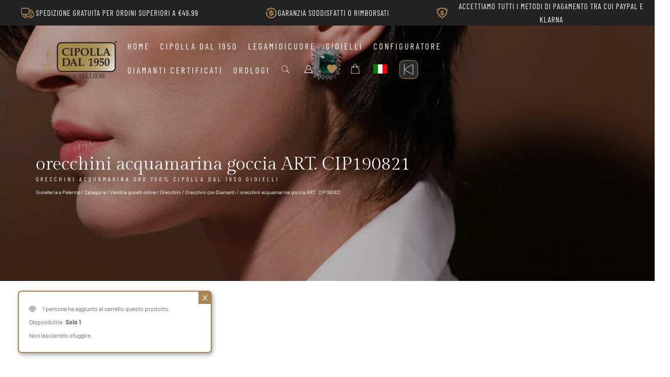

--- FILE ---
content_type: text/javascript; charset=utf-8
request_url: https://1284bb34.delivery.rocketcdn.me/wp-content/cache/min/1/wp-content/plugins/yith-woocommerce-share-for-discounts-premium/assets/js/frontend.js?ver=1767697825
body_size: 2492
content:
(function($,window,document,undefined){"use strict";var pluginName="YWSFD_Bar",queryString='';$(function(){$('.ywsfd-wrapper').YWSFD_Bar()});$(document).on('qv_loader_stop',function(){$('.ywsfd-wrapper').YWSFD_Bar()});$(document).on('woocommerce_variation_has_changed',function(){load_variations()});$(document).on('show_variation',function(){load_variations()});function load_variations(){var body=$('body');if(!body.hasClass('single-product')){return}
var params=[],active_variation=parseInt($('.single_variation_wrap .variation_id, .single_variation_wrap input[name="variation_id"]').val()),container=$('#YWSFD_wrapper_'+ywsfd.post_id);if(!isNaN(active_variation)){$('.ywsfd-choose-variation').hide()}else{$('.ywsfd-choose-variation').show();$('.ywsfd-just-shared').hide();container.hide();return}
if(ywsfd.onsale_variations.length>0){if($.inArray(active_variation,ywsfd.onsale_variations)===-1&&!isNaN(active_variation)){container.show()}else{container.hide()}}
if(ywsfd.shared_variations.length>0){if($.inArray(active_variation,ywsfd.shared_variations)===-1&&!isNaN(active_variation)){container.show();$('.ywsfd-just-shared').hide()}else{container.hide();$('.ywsfd-just-shared').show()}}else{container.show()}
if(ywsfd.custom_url==='no'){$('.variations select').each(function(){if($('option:selected',this).val()){params.push('attribute_'+$(this).attr('id')+'='+$('option:selected',this).val())}});queryString=params.join('&');body.trigger('twitter_button').trigger('linkedin_button');if(ywsfd.email==='yes'){if(queryString!==''){container.find('input[name=ywsfd_sharing_url]').val(ywsfd.sharing.url+'?'+queryString)}}
if(!isNaN(active_variation)){container.attr('data-variation_id',active_variation)}}}
function Plugin(element){this.element=element;this._name=pluginName;this.init()}
$.extend(Plugin.prototype,{init:function(){var self=this;if(self.container_processing()){return!1}
if(!self.element.length){return!1}
$.ajax({type:'POST',url:ywsfd.ajax_load_url,data:{post_id:self.element.data('id')},success:function(response){self.element.html(response);if(ywsfd.twitter==='yes'){var tweet_textarea=self.element.find('.ywsfd-twitter-form-wrapper .input-textarea');self.twitter_length(tweet_textarea);tweet_textarea.on('change keyup input',function(){self.twitter_length($(this))});tweet_textarea.on('blur input change',function(){var $this=$(this),form_row=$this.closest('.form-row'),validated=!0;if(form_row.is('.ywsfd-validate-required')){if($this.val()===''){form_row.removeClass('woocommerce-validated').addClass('woocommerce-invalid').addClass('woocommerce-invalid-required-field');validated=!1}}
if(validated){form_row.addClass('woocommerce-validated').removeClass('woocommerce-invalid').removeClass('woocommerce-invalid-required-field')}});self.element.find('.ywsfd-tweet-button').unbind().bind('click',function(e){e.preventDefault();$.when(self.twitter_auth()).then(function(response){self.twitter_show_form(response.oauth_token,response.oauth_verifier)})});$('body').trigger('twitter_button')}
if(ywsfd.linkedin==='yes'){self.element.find('.ywsfd-linkedin-button').unbind().bind('click',function(e){e.preventDefault();$.when(self.linkedin_auth()).then(function(response){self.linkedin_show_form(response.code,response.state)})});$('body').trigger('linkedin_button')}
if(ywsfd.email==='yes'){var form=self.element.find('.ywsfd-email-form-wrapper');form.on('blur input change','.input-text',function(){var $this=$(this),form_row=$this.closest('.form-row'),validated=!0;if(form_row.is('.ywsfd-validate-required')){if($this.val()===''){form_row.removeClass('woocommerce-validated').addClass('woocommerce-invalid').addClass('woocommerce-invalid-required-field');validated=!1}}
if(form_row.is('.ywsfd-validate-email')){if($this.val()){var pattern=new RegExp(/^((([a-z]|\d|[!#\$%&'\*\+\-\/=\?\^_`{\|}~]|[\u00A0-\uD7FF\uF900-\uFDCF\uFDF0-\uFFEF])+(\.([a-z]|\d|[!#\$%&'\*\+\-\/=\?\^_`{\|}~]|[\u00A0-\uD7FF\uF900-\uFDCF\uFDF0-\uFFEF])+)*)|((\x22)((((\x20|\x09)*(\x0d\x0a))?(\x20|\x09)+)?(([\x01-\x08\x0b\x0c\x0e-\x1f\x7f]|\x21|[\x23-\x5b]|[\x5d-\x7e]|[\u00A0-\uD7FF\uF900-\uFDCF\uFDF0-\uFFEF])|(\\([\x01-\x09\x0b\x0c\x0d-\x7f]|[\u00A0-\uD7FF\uF900-\uFDCF\uFDF0-\uFFEF]))))*(((\x20|\x09)*(\x0d\x0a))?(\x20|\x09)+)?(\x22)))@((([a-z]|\d|[\u00A0-\uD7FF\uF900-\uFDCF\uFDF0-\uFFEF])|(([a-z]|\d|[\u00A0-\uD7FF\uF900-\uFDCF\uFDF0-\uFFEF])([a-z]|\d|-|\.|_|~|[\u00A0-\uD7FF\uF900-\uFDCF\uFDF0-\uFFEF])*([a-z]|\d|[\u00A0-\uD7FF\uF900-\uFDCF\uFDF0-\uFFEF])))\.)+(([a-z]|[\u00A0-\uD7FF\uF900-\uFDCF\uFDF0-\uFFEF])|(([a-z]|[\u00A0-\uD7FF\uF900-\uFDCF\uFDF0-\uFFEF])([a-z]|\d|-|\.|_|~|[\u00A0-\uD7FF\uF900-\uFDCF\uFDF0-\uFFEF])*([a-z]|[\u00A0-\uD7FF\uF900-\uFDCF\uFDF0-\uFFEF])))\.?$/i);if(!pattern.test($this.val())){form_row.removeClass('woocommerce-validated').addClass('woocommerce-invalid').addClass('woocommerce-invalid-required-field');validated=!1}}}
if(validated){form_row.addClass('woocommerce-validated').removeClass('woocommerce-invalid').removeClass('woocommerce-invalid-required-field')}});self.element.find('.ywsfd-send-btn').on('click',function(){form.addClass('opened');if(self.container_processing()){return!1}
$.ajax({type:'POST',url:ywsfd.ajax_email_url,data:{ywsfd_friend_email:form.find('.ywsfd-friend-email').val(),ywsfd_user_email:form.find('.ywsfd-user-email').val(),ywsfd_message:form.find('.ywsfd-message').val(),ywsfd_sharing_url:form.find('input[name=ywsfd_sharing_url]').val(),ywsfd_post_id:self.element.data('id'),ywsfd_variation_id:self.element.data('variation_id')||0},success:function(code){var result=self.parse_response(code);try{if(result.status==='success'){self.after_share_redirect(result.redirect)}else if(result.status==='failure'){self.print_error_messages(result,code)}}catch(err){self.print_error_messages(result,code)}},dataType:'html'});return!1});self.element.find('.ywsfd-email').on('click',function(){self.element.find('.ywsfd-email-form-wrapper').toggleClass('opened')})}
if(ywsfd.custom_url==='no'){$('body').bind('twitter_button',self.alter_twitter_button).bind('linkedin_button',self.alter_linkedin_button)}
if(ywsfd.onsale_variations.length>0){var active_variation=parseInt($('.single_variation_wrap .variation_id, .single_variation_wrap input[name="variation_id"]').val());if($.inArray(active_variation,ywsfd.onsale_variations)!==-1){$('.ywsfd-wrapper').hide()}}
self.element.removeClass('processing').unblock()},dataType:'json'});return!1},container_processing:function(){if(this.element.is('.processing')){return!0}
this.element.addClass('processing');this.element.block({message:null,overlayCSS:{background:'#fff',opacity:0.6}});return!1},alter_twitter_button:function(){if(queryString!==''){var container=$('#YWSFD_wrapper_'+ywsfd.post_id);container.find('.ywsfd-tweet-button').attr('data-href',ywsfd.sharing.url+"?"+queryString);container.find('.ywsfd-tweet-text').val(ywsfd.sharing.message+' - '+ywsfd.sharing.url+"?"+queryString+ywsfd.sharing.twitter_username)}},alter_linkedin_button:function(){if(queryString!==''){var container=$('#YWSFD_wrapper_'+ywsfd.post_id);container.find('.ywsfd-linkedin-button').attr('data-href',ywsfd.sharing.url+"?"+queryString);container.find('.ywsfd-linkedin-text').val(ywsfd.sharing.message+' - '+ywsfd.sharing.url+"?"+queryString)}},get_coupon:function(social,is_mobile=!1){var self=this;if(social!=='twitter'&&social!=='linkedin'){if(self.container_processing()&&window.location.hash!=='#shared'){return!1}}
$.ajax({type:'POST',url:ywsfd.ajax_social_url,data:{post_id:self.element.data('id'),variation_id:self.element.data('variation_id')||0},success:function(code){var result=self.parse_response(code);try{if(result.status==='success'){if(is_mobile){window.close()}else{self.after_share_redirect(result.redirect)}}else if(result.status==='failure'){self.print_error_messages(result,code)}}catch(err){self.print_error_messages(result,code)}},dataType:'html'});return!1},parse_response:function(response){if(response.indexOf('<!--WC_START-->')>=0){response=response.split('<!--WC_START-->')[1]}
if(response.indexOf('<!--WC_END-->')>=0){response=response.split('<!--WC_END-->')[0]}
return $.parseJSON(response)},print_error_messages:function(result,code){this.element.find('.woocommerce-error, .woocommerce-message').remove();if(result.messages){this.element.find('.ywsfd-errors').append(result.messages)}else{this.element.find('.ywsfd-errors').append(code)}
this.element.removeClass('processing').unblock();$('html, body').animate({scrollTop:(this.element.offset().top-100)},1000)},after_share_redirect:function(redirect,force=!1){var timeout=force?0:10000;setTimeout(function(){if(ywsfd.redirect){if(redirect.indexOf("https://")!==-1||redirect.indexOf("http://")!==-1){window.location=redirect}else{window.location=decodeURI(redirect)}}else{window.location.reload()}},timeout)},twitter_auth:function(){var dfd=$.Deferred(),popup=window.open(ywsfd.twitter_login,"","toolbar=0,scrollbars=1,location=0,statusbar=0,menubar=0,resizable=1,width=800,height=450");window.twitter_callback=function(oauth_token,oauth_verifier){popup.close();dfd.resolve({oauth_token:oauth_token||null,oauth_verifier:oauth_verifier||null})};return dfd.promise()},twitter_show_form:function(oauth_token,oauth_verifier){var self=this;this.element.find('.ywsfd-twitter-form-wrapper').addClass('opened');this.element.find('.ywsfd-send-tweet').unbind().bind('click',function(){if(self.container_processing()){return!1}
$.ajax({type:'POST',url:ywsfd.twitter_send_ajax,data:{oauth_token:oauth_token||null,oauth_verifier:oauth_verifier||null,tweet:self.element.find('.ywsfd-tweet-text').val(),sharing_url:self.element.find('.ywsfd-tweet-button').data('href')},success:function(code){var result=self.parse_response(code);try{if(result.status==='success'){self.get_coupon('twitter')}else if(result.status==='failure'){self.print_error_messages(result,code)}}catch(err){self.print_error_messages(result,code)}},dataType:'html'})});this.element.find('.ywsfd-cancel-tweet').unbind().bind('click',function(){self.element.find('.ywsfd-twitter-form-wrapper').removeClass('opened')})},twitter_length:function(textarea){if(textarea.val()===undefined){return}
var length=textarea.val().length,chars=280-length,char_count=this.element.find('.ywsfd-char-count');char_count.find('span').text(chars);if(chars<0){char_count.addClass('maxed-out')}else{char_count.removeClass('maxed-out')}},linkedin_auth:function(){var dfd=$.Deferred(),popup=window.open(ywsfd.linkedin_login,"","toolbar=0,scrollbars=1,location=0,statusbar=0,menubar=0,resizable=1,width=800,height=450");window.linkedin_callback=function(code,state){popup.close();dfd.resolve({code:code||null,state:state||null})};return dfd.promise()},linkedin_show_form:function(code,state){var self=this;this.element.find('.ywsfd-linkedin-form-wrapper').addClass('opened');this.element.find('.ywsfd-send-linkedin').unbind().bind('click',function(){if(self.container_processing()){return!1}
$.ajax({type:'POST',url:ywsfd.linkedin_send_ajax,data:{code:code||null,state:state||null,message:self.element.find('.ywsfd-linkedin-text').val(),sharing_url:self.element.find('.ywsfd-linkedin-button').data('href')},success:function(code){var result=self.parse_response(code);try{if(result.status==='success'){self.get_coupon('linkedin')}else if(result.status==='failure'){self.print_error_messages(result,code)}}catch(err){self.print_error_messages(result,code)}},dataType:'html'})});this.element.find('.ywsfd-cancel-linkedin').unbind().bind('click',function(){self.element.find('.ywsfd-linkedin-form-wrapper').removeClass('opened')})}});$.fn[pluginName]=function(){return this.each(function(){if(!$.data(this,"plugin_"+pluginName)){$.data(this,"plugin_"+pluginName,new Plugin($(this)))}})}})(jQuery,window,document)